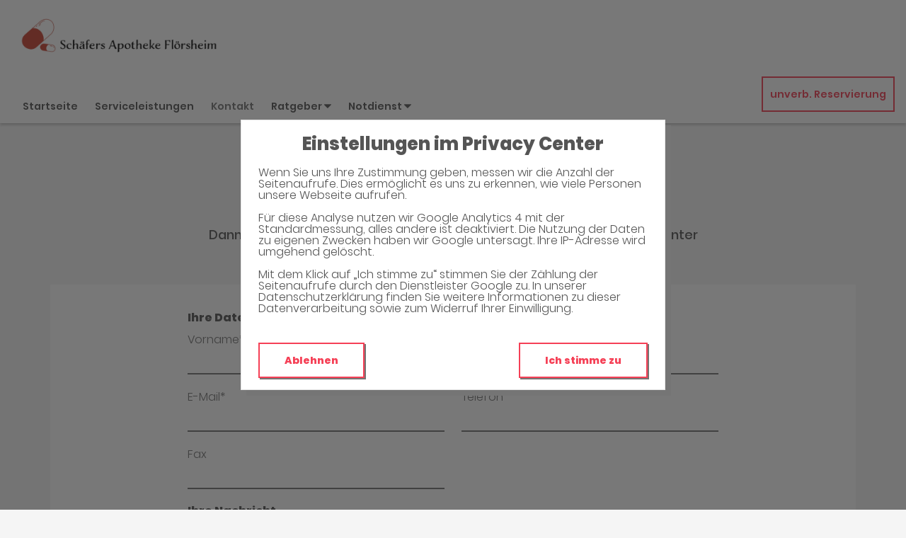

--- FILE ---
content_type: text/html;charset=UTF-8
request_url: https://www.schaefers-apo.de/Kontakt
body_size: 12950
content:


<!DOCTYPE html>
<html lang="de">
<head>
    <meta name="viewport" content="width=device-width, initial-scale=1"/>
    <meta name="format-detection" content="telephone=no"/>
    <meta name="description" content="Ihre Schäfers Apotheke Flörsheim. Adresse: Grabenstr. 17, 65439 Flörsheim.
Tel.: 06145 7678">
    <link rel="icon" type="image/x-icon" href="/assets/images/fav.ico" /><link rel="shortcut icon" type="image/x-icon" href="/assets/images/fav.ico" />
    <link rel="apple-touch-icon" href="/assets/images/touch-icon-iphone.png">
    <link rel="apple-touch-icon" sizes="152x152" href="/assets/images/touch-icon-ipad.png">
    <link rel="apple-touch-icon" sizes="180x180" href="/assets/images/touch-icon-iphone-retina.png">
    <link rel="apple-touch-icon" sizes="167x167" href="/assets/images/touch-icon-ipad-retina.png">

    <script title="globals">
        var cdnToken = "xaf2dc8d1v";
        var cloudimageUrlWithTokenAndAlias = "https://xaf2dc8d1v.cloudimg.io/v7/_agp_/";
        var imgUrlBase = "https://image.wub-service.de";
        var logo = "/resources/images/orig/cockpit/pharmacies/1423916/website/16f24b96-3ba6-465d-bf2b-2bfc36dccbc4.png";
        var pharmacyName = "Schäfers Apotheke Flörsheim";
        var hidePharmacyName = true;
        var hasServices = true;
        var hasOffers = false;
        var webShopLink = "";
        var hasAbout = false;
        var topArticles = [
            {
                id: "1467171",
                imageUrl: "https://cdn.apotheken-umschau.de/v7/_auirp_/imgs/04/1/5/6/9/7/6/3/3/tok_3c77903205753f7e74a609f597965075/w197_h105_x750_y422_b4c6cce36efee2a1.jpeg",
                title: "Mama trotz psychischer Erkrankungen: Schuldgefühle und Hoffnung",
                url: "https://www.apotheken-umschau.de/gesund-bleiben/psyche/mutter-mit-psychischer-erkrankung-elisabeths-erfahrungsbericht-1467171.html"
            },
            {
                id: "1466683",
                imageUrl: "https://cdn.apotheken-umschau.de/v7/_auirp_/imgs/04/1/5/6/9/6/4/6/3/tok_e1835ba032b72dbaea900ce8f2aa1499/w197_h105_x750_y422_0bf9d899447f3448.jpeg",
                title: "Salz im Kaffee: Sinnvoll oder schlecht für die Gesundheit?",
                url: "https://www.apotheken-umschau.de/gesund-bleiben/ernaehrung/salz-im-kaffee-sinnvoll-oder-schlecht-fuer-die-gesundheit-1466683.html"
            },
            {
                id: "810357",
                imageUrl: "https://cdn.apotheken-umschau.de/v7/_auirp_/imgs/04/1/5/8/4/1/9/tok_c39dbfe88597503859712df483953bb8/w197_h105_x750_y422_5d45dc0a5b9c6576.jpeg",
                title: "Hypoglykämie: Was bei Unterzuckerung zu beachten ist",
                url: "https://www.apotheken-umschau.de/krankheiten-symptome/diabetes/blutzucker/unterzucker-hypoglykaemie-810357.html"
            },
            {
                id: "1466673",
                imageUrl: "https://cdn.apotheken-umschau.de/v7/_auirp_/imgs/04/1/5/6/9/6/4/4/7/tok_b23789c152122ded533595e0d4bf9261/w197_h105_x750_y422_146c8a435ddf0cda.jpeg",
                title: "So verstehen Sie Ihre Pflegeheim-Rechnung",
                url: "https://www.apotheken-umschau.de/pflege/pflege-im-heim/pflegeheim-rechnung-kosten-verstehen-1466673.html"
            },
        ];
        var phone = "7678";
        var areaCode = "06145";
        var email = "info@schaefers-apo.de";
        var hasChatId = false;
        var hasFdA = false;
        var currentPage = "contact";
    </script>

    <script nomodule src="/ie-gate.js"></script>


    <title>Schäfers Apotheke Flörsheim - Kontakt</title>

<link href="/vendors.css" rel="stylesheet">
<link href="/bundle.css" rel="stylesheet"><script type="application/ld+json">
{
    "@context": "https://schema.org",
    "@type": "Pharmacy",
    "logo": "https://www.schaefers-apo.de/resources/images/orig/cockpit/pharmacies/1423916/website/16f24b96-3ba6-465d-bf2b-2bfc36dccbc4.png",
    "image": "https://www.schaefers-apo.de/resources/images/orig/cockpit/pharmacies/1423916/website/16f24b96-3ba6-465d-bf2b-2bfc36dccbc4.png",
    "name": "Schäfers Apotheke Flörsheim",
    "telephone": "06145-7678",
    "faxNumber": "06145-53844",
    "email": "info@schaefers-apo.de",
    "openingHoursSpecification": [
        {
            "@type": "OpeningHoursSpecification",
            "dayOfWeek": [
                "Monday"
            ],
            "opens": "08:00",
            "closes": "18:30"
        }
    ,
        {
            "@type": "OpeningHoursSpecification",
            "dayOfWeek": [
                "Tuesday"
            ],
            "opens": "08:00",
            "closes": "18:30"
        }
    ,
        {
            "@type": "OpeningHoursSpecification",
            "dayOfWeek": [
                "Wednesday"
            ],
            "opens": "08:00",
            "closes": "18:30"
        }
    ,
        {
            "@type": "OpeningHoursSpecification",
            "dayOfWeek": [
                "Thursday"
            ],
            "opens": "08:00",
            "closes": "18:30"
        }
    ,
        {
            "@type": "OpeningHoursSpecification",
            "dayOfWeek": [
                "Friday"
            ],
            "opens": "08:00",
            "closes": "18:30"
        }
    ,
        {
            "@type": "OpeningHoursSpecification",
            "dayOfWeek": [
                "Saturday"
            ],
            "opens": "08:30",
            "closes": "13:00"
        }
    ,
        {
            "@type": "OpeningHoursSpecification",
            "dayOfWeek": [
                "Sunday"
            ],
            "opens": "00:00",
            "closes": "00:00"
        }
    
    ],
    "address": {
        "@type": "PostalAddress",
        "streetAddress": "Grabenstr. 17",
        "addressLocality": "Flörsheim",
        "postalCode": "65439",
        "addressRegion": "Flörsheim",
        "addressCountry": "DE"
    },
        "geo": {
            "@type": "GeoCoordinates",
            "latitude": 50.01282,
            "longitude": 8.42795
        },
    "url": "https://www.schaefers-apo.de"


}
</script>



    <style>
        .app-links__title,
        .article-teaser__item-title,
        .article-teaser__title,
        .content-header__title,
        .heading1,
        .health-news-teaser__item-title,
        .health-news-teaser__title,
        .home__magazine--title,
        .home__promotion__title,
        .home__services-title,
        .home__swiper-offers-title,
        .iframe-image__title,
        .info-box__title,
        .logo__title,
        .modal-overlay__content__heading1,
        .offer-item__heading,
        .offer-item-swiper__heading,
        .opening-hours__header-title,
        .opening-image__title,
        .promotion__title,
        .service-item-home__title,
        .service-item__title,
        .services__headline,
        .services__title,
        .swiper-magazine__name,
        .swiper-magazine-middle__name {
            font-family: Poppins !important;
            font-weight: 900 !important;
        }
.custom-color-header-background {
    background-color: #FFFFFF!important;
}

.custom-color-b {
    color: #F54056!important;
    fill: #F54056!important;
}
.custom-color-b::before {
    color: #F54056!important;
}
.swiper-pagination-bullet-active,
.custom-background-color-b {
    background-color: #F54056!important;
}
.custom-border-color-b {
    border-color: #F54056!important;
}

.custom-color-c {
    background-color: #F5F5F5!important;
}
.custom-background-color-c {
    background-color: #F5F5F5!important;
}

.custom-color-d {
    background-color: #4F4A4A!important;
}

.custom-color-e {
    color: #FFFFFF!important;
    fill: #FFFFFF!important;
}

.custom-color-f {
    color: #555555!important;
    fill: #555555!important;
}
.custom-color-f::before {
    color: #555555!important;
}
.custom-color-f svg {
    fill: #555555!important;
}

.custom-color-g,
.possibly-edited a {
    color: #F54056!important;
    fill: #F54056!important;
}
.custom-color-g::before {
    color: #F54056!important;
}
.custom-background-color-g,
.content-header__title::after {
    background-color: #F54056!important;
}
.custom-border-color-g {
    border-color: #F54056!important;
}
.custom-border-bottom-color-g {
    border-bottom-color: #F54056!important;
}

.custom-color-h {
    color: #FFFFFF!important;
    fill: #FFFFFF!important;
}
.custom-color-h::before {
    color: #FFFFFF!important;
}
.custom-background-color-h {
    background-color: #FFFFFF!important;
}
.custom-border-color-h {
    border-color: #FFFFFF!important;
}
    </style>
</head>
<body class="full-theme infoboxes-shown">
    <noscript><div class="no-script-container"><h2>Sie haben kein Javascript aktiviert. Bitte aktivieren Sie Javascript und laden Sie die Seite neu.</h2></div></noscript>


    <div id="app" v-cloak class="custom-color-c">
        <header>
    <neo-consent-management id="consent-manager"></neo-consent-management>

<neo-header class="infoboxes-shown">
<template slot-scope="header">
    <div class="header__meta-nav-container iframe-meta-navi" v-show="!true">
        <div class='header__meta-navi'>
            <neo-meta-navi>
<ul class="meta-navi__list">
    <li class="meta-navi__item">
        <a class="meta-navi__link custom-color-f" href="/Kontakt" aria-label="Apothekenadresse" aria-description="Führt zum Kontaktformular">
            <neo-icon name="location" class="meta-navi__icon custom-color-b"></neo-icon>
            <span>Grabenstr. 17, 65439 Flörsheim</span>
        </a>
    </li>
        <li class="meta-navi__item">
            <a class="meta-navi__link custom-color-f" href="/Kontakt" aria-label="E-Mail-Adresse" aria-description="Führt zum Kontaktformular">
                <neo-icon name="mail" class="meta-navi__icon custom-color-b"></neo-icon>
                info@schaefers-apo.de</a></li>
        <li class="meta-navi__item">
            <a class="meta-navi__link custom-color-f"
               href="tel:06145-7678" aria-label="Telefonnummer">
                <neo-icon name="phone" class="meta-navi__icon custom-color-b"></neo-icon>
                {{ '06145' | wrapFirstNumber }} 7678</a>
        </li>
</ul>            </neo-meta-navi>
        </div>

        <div class='header__opening-hours'>
            <neo-opening-hours :enable-body-scroll="true">
<template slot-scope="openingHours">
        <div 
        v-if="openingHours.isSimple"
        class="opening-hours__header"
        @click="openingHours.onOpeningHoursClick()"
        @keydown.enter="openingHours.onOpeningHoursClick()"
        tabindex="0"
        role="button"
        :aria-label="openingHours.showOpeningHours ? 'Öffnungszeiten ausblenden' : 'Öffnungszeiten anzeigen'"
        :aria-expanded="openingHours.showOpeningHours ? 'true' : 'false'"
        aria-controls="opening-hours__overlay-wrapper"
        >        
        <div v-if="openingHours.isOpen" class="opening-hours__header-title">Jetzt geöffnet</div>
        <div v-else class="opening-hours__header-title">Jetzt geschlossen</div>
        <div class="opening-hours__today">
                <span class="opening-hours__today-item">08:00 - 18:30</span>
        </div>
        <neo-icon name="ic_arrow down" class="opening-hours__icon-toggle custom-color-g" :class="{isOpen: openingHours.showOpeningHours}"></neo-icon>
    </div>
    <div 
        v-else
        class="opening-hours__header custom-background-color-b"
        @click="openingHours.onOpeningHoursClick()"
        @keydown.enter="openingHours.onOpeningHoursClick()"
        tabindex="0"
        role="button"
        :aria-label="openingHours.showOpeningHours ? 'Öffnungszeiten ausblenden' : 'Öffnungszeiten anzeigen'"
        :aria-expanded="openingHours.showOpeningHours ? 'true' : 'false'"
        aria-controls="opening-hours__overlay-wrapper"
        >   
        <neo-icon name="clock" class="opening-hours__icon-time"></neo-icon>
        <div class="opening-hours__today">
                <span>08:00 - 18:30</span><br/>
        </div>
        <neo-icon name="chevron" class="opening-hours__icon-toggle" :class="{isOpen: openingHours.showOpeningHours}"></neo-icon>
    </div>


    <transition
        enter-active-class="animated fadeIn"
        leave-active-class="animated fadeOut">
        <div class="opening-hours__animation-wrapper" v-if="openingHours.showOpeningHours">
            <div id="opening-hours__overlay-wrapper" class="opening-hours__overlay custom-border-color-b">
                <span class="opening-hours__fillet custom-background-color-b"></span>
                <div class="opening-hours__overlay-inner custom-border-color-g">
                    <h4 v-if="!openingHours.isSimple" class="opening-hours__title">Öffnungszeiten der aktuellen Woche</h4>
                        <div class="opening-hours__list">
                                <div class="opening-hours__day">Montag</div>
                                <div class="opening-hours__hours">
                                        <span class="opening-hours__hours-item">08:00 - 18:30</span><br/>
                                </div>
                                <div class="opening-hours__day">Dienstag</div>
                                <div class="opening-hours__hours">
                                        <span class="opening-hours__hours-item">08:00 - 18:30</span><br/>
                                </div>
                                <div class="opening-hours__day">Mittwoch</div>
                                <div class="opening-hours__hours">
                                        <span class="opening-hours__hours-item">08:00 - 18:30</span><br/>
                                </div>
                                <div class="opening-hours__day">Donnerstag</div>
                                <div class="opening-hours__hours">
                                        <span class="opening-hours__hours-item">08:00 - 18:30</span><br/>
                                </div>
                                <div class="opening-hours__day">Freitag</div>
                                <div class="opening-hours__hours">
                                        <span class="opening-hours__hours-item">08:00 - 18:30</span><br/>
                                </div>
                                <div class="opening-hours__day">Samstag</div>
                                <div class="opening-hours__hours">
                                        <span class="opening-hours__hours-item">08:30 - 13:00</span><br/>
                                </div>
                                <div class="opening-hours__day">Sonntag</div>
                                <div class="opening-hours__hours">
                                        <span class="opening-hours__hours-item">Geschlossen</span><br/>
                                </div>
                        </div>
                </div>
            </div>
        </div>
    </transition>
</template>            </neo-opening-hours>
        </div>
    </div>

    <div
        class="header__mobile-nav-wrapper burger-menu"
        @click="header.onShowMainNaviButtonClick()"
    >
        <neo-icon name="burger-menu" class="header__main-navi-toggle-button custom-color-b"></neo-icon>
    </div>


<div class="header__logo">
    <neo-logo>
        <template slot-scope="logo">
            <a href="/" class="logo__link">
                <div
                    :style="logo.imageContainerWidth"
                    class="logo__image iframe-logo__image"
                >
                    <img
                        class="logo__image--image-only"
                        src="/resources/images/orig/cockpit/pharmacies/1423916/website/16f24b96-3ba6-465d-bf2b-2bfc36dccbc4.png"
                        alt="Logo: Schäfers Apotheke Flörsheim - Zur Startseite"
                        title="Schäfers Apotheke Flörsheim"
                        @load="logo.updateLogoCalc"
                    />
                </div>
            </a>
        </template>
    </neo-logo>
</div>
<nav class="header__main-navi">
    <neo-main-navi>
        <template slot-scope="mainNavi">
            <ul class="main-navi__list">
                <li class="main-navi__item">
                    <a
                        href="/"
                        class="main-navi__link  custom-color-f"
                    >Startseite</a>
                </li>
                    <li class="main-navi__item">
                        <a
                            href="/Serviceleistungen"
                            class="main-navi__link  custom-color-f"
                        >Serviceleistungen</a>
                    </li>
                <li class="main-navi__item">
                    <a
                        href="/Kontakt"
                        class="custom-color-f main-navi__link main-navi__link--active"
                    >Kontakt</a>
                </li>
                <li class="main-navi__item" id="guidebook">
                    <div
                        class="main-navi__link custom-color-f"
                        @click="mainNavi.onGuidebookItemClick()"
                        @keydown="mainNavi.filterKeyAndExecute(event,mainNavi.onGuidebookItemClick)"
                        :class="{'main-navi__link--active main-navi__link--open': mainNavi.showGuidebookSubmenu}"
                        tabindex="0"
                        role="button"
                        :aria-label="mainNavi.showGuidebookSubmenu ? 'Ratgeber ausblenden' : 'Ratgeber anzeigen'"
                        :aria-expanded="mainNavi.showGuidebookSubmenu ? 'true' : 'false'"
                        aria-controls="guidebookSubmenu"
                    >
                        Ratgeber
                        <neo-icon
                            name="chevron"
                            :class="['main-navi__toggle-icon', { isOpen: mainNavi.showGuidebookSubmenu }]"
                        ></neo-icon>
                    </div>
                    <transition
                        enter-active-class="animated fadeIn"
                        leave-active-class="animated fadeOut"
                    >
                        <div id="guidebookSubmenu"
                            v-if="mainNavi.showGuidebookSubmenu"
                            class="main-navi__animation-wrapper"
                        >
                            <span class="main-navi__item-fillet custom-background-color-b"></span>
                            <div class="main-navi__second-level custom-border-color-b">
                                <neo-navi-teaser>
    <p class="navi-teaser__intro">Hier finden Sie interessante Artikel zu folgenden Themen auf dem
        Portal der Apotheken Umschau</p>
        <!-- Top Artikel ID: 1467171 -->
        <div class="navi-teaser__item">
            <div class="navi-teaser__left">
                <img class="navi-teaser__image" ci-src="https://cdn.apotheken-umschau.de/v7/_auirp_/imgs/04/1/5/6/9/7/6/3/3/tok_3c77903205753f7e74a609f597965075/w197_h105_x750_y422_b4c6cce36efee2a1.jpeg">
            </div>
            <div class="navi-teaser__right">
                <h4 class="navi-teaser__title">Mama trotz psychischer Erkrankungen: Schuldgefühle und Hoffnung</h4>
                <a href="https://www.apotheken-umschau.de/gesund-bleiben/psyche/mutter-mit-psychischer-erkrankung-elisabeths-erfahrungsbericht-1467171.html" class="navi-teaser__link custom-color-b" target="_blank" rel="noopener nofollow">mehr lesen</a>
            </div>
        </div>
        <!-- Top Artikel ID: 1466683 -->
        <div class="navi-teaser__item">
            <div class="navi-teaser__left">
                <img class="navi-teaser__image" ci-src="https://cdn.apotheken-umschau.de/v7/_auirp_/imgs/04/1/5/6/9/6/4/6/3/tok_e1835ba032b72dbaea900ce8f2aa1499/w197_h105_x750_y422_0bf9d899447f3448.jpeg">
            </div>
            <div class="navi-teaser__right">
                <h4 class="navi-teaser__title">Salz im Kaffee: Sinnvoll oder schlecht für die Gesundheit?</h4>
                <a href="https://www.apotheken-umschau.de/gesund-bleiben/ernaehrung/salz-im-kaffee-sinnvoll-oder-schlecht-fuer-die-gesundheit-1466683.html" class="navi-teaser__link custom-color-b" target="_blank" rel="noopener nofollow">mehr lesen</a>
            </div>
        </div>
        <!-- Top Artikel ID: 810357 -->
        <div class="navi-teaser__item">
            <div class="navi-teaser__left">
                <img class="navi-teaser__image" ci-src="https://cdn.apotheken-umschau.de/v7/_auirp_/imgs/04/1/5/8/4/1/9/tok_c39dbfe88597503859712df483953bb8/w197_h105_x750_y422_5d45dc0a5b9c6576.jpeg">
            </div>
            <div class="navi-teaser__right">
                <h4 class="navi-teaser__title">Hypoglykämie: Was bei Unterzuckerung zu beachten ist</h4>
                <a href="https://www.apotheken-umschau.de/krankheiten-symptome/diabetes/blutzucker/unterzucker-hypoglykaemie-810357.html" class="navi-teaser__link custom-color-b" target="_blank" rel="noopener nofollow">mehr lesen</a>
            </div>
        </div>
        <!-- Top Artikel ID: 1466673 -->
        <div class="navi-teaser__item">
            <div class="navi-teaser__left">
                <img class="navi-teaser__image" ci-src="https://cdn.apotheken-umschau.de/v7/_auirp_/imgs/04/1/5/6/9/6/4/4/7/tok_b23789c152122ded533595e0d4bf9261/w197_h105_x750_y422_146c8a435ddf0cda.jpeg">
            </div>
            <div class="navi-teaser__right">
                <h4 class="navi-teaser__title">So verstehen Sie Ihre Pflegeheim-Rechnung</h4>
                <a href="https://www.apotheken-umschau.de/pflege/pflege-im-heim/pflegeheim-rechnung-kosten-verstehen-1466673.html" class="navi-teaser__link custom-color-b" target="_blank" rel="noopener nofollow">mehr lesen</a>
            </div>
        </div>
                                </neo-navi-teaser>
                                <ul class="main-navi__list main-navi__list--second-level">
                                    <li class="main-navi__item">
                                        <a
                                            class="main-navi__link"
                                            target="_blank"
                                            rel="nofollow noopener noreferrer"
                                            href="https://www.apotheken-umschau.de/krankheiten-symptome/"
                                        >Krankheiten &amp; Symptome</a>
                                    </li>
                                    <li class="main-navi__item">
                                        <a
                                            class="main-navi__link"
                                            target="_blank"
                                            rel="nofollow noopener noreferrer"
                                            href="https://www.apotheken-umschau.de/medikamente/"
                                        >Medikamente</a>
                                    </li>
                                    <li class="main-navi__item">
                                        <a
                                            class="main-navi__link"
                                            target="_blank"
                                            rel="nofollow noopener noreferrer"
                                            href="https://www.apotheken-umschau.de/therapie/"
                                        >Therapie</a>
                                    </li>
                                    <li class="main-navi__item">
                                        <a
                                            class="main-navi__link"
                                            target="_blank"
                                            rel="nofollow noopener noreferrer"
                                            href="https://www.apotheken-umschau.de/diagnose/"
                                        >Diagnose</a>
                                    </li>									
                                    <li class="main-navi__item">
                                        <a
                                                class="main-navi__link"
                                                target="_blank"
                                                rel="nofollow noopener noreferrer"
                                                href="https://www.apotheken-umschau.de/familie/"
                                        >Familie</a>
                                    </li>
                                    <li class="main-navi__item">
                                        <a
                                            class="main-navi__link"
                                            target="_blank"
                                            rel="nofollow noopener noreferrer"
                                            href="https://www.apotheken-umschau.de/pflege/"
                                        >Pflege</a>
                                    </li>
                                    <li class="main-navi__item">
                                        <a
                                            class="main-navi__link"
                                            target="_blank"
                                            rel="nofollow noopener noreferrer"
                                            href="https://www.apotheken-umschau.de/mein-koerper/"
                                        >Mein K&ouml;rper</a>
                                    </li>									
                                    <li class="main-navi__item">
                                        <a
                                            class="main-navi__link"
                                            target="_blank"
                                            rel="nofollow noopener noreferrer"
                                            href="https://www.apotheken-umschau.de/gesund-bleiben/"
                                        >Gesund bleiben</a>
                                    </li>
                                    <li class="main-navi__item">
                                        <a
                                            class="main-navi__link"
                                            target="_blank"
                                            rel="nofollow noopener noreferrer"
                                            href="https://www.apotheken-umschau.de/e-health/"
                                        >Gesundheit digital</a>
                                    </li>
                                </ul>
                            </div>
                        </div>
                    </transition>
                </li>
                <li class="main-navi__item main-navi__item--pharmacy-search" id="pharmacy-search">
                    <div
                        class="main-navi__link custom-color-f"
                        @click="mainNavi.onPharmacySearchItemClick()"
                        @keydown="mainNavi.filterKeyAndExecute(event,mainNavi.onPharmacySearchItemClick)"
                        tabindex="0"
                        role="button"
                        :aria-label="mainNavi.showPharmacySearchSubmenu ? 'Notdienst ausblenden' : 'Notdienst anzeigen'"
                        :aria-expanded="mainNavi.showPharmacySearchSubmenu ? 'true' : 'false'"
                        aria-controls="pharmacySearchSubmenu"
                    >
                        Notdienst
                        <neo-icon
                            name="chevron"
                            :class="['main-navi__toggle-icon', {isOpen: mainNavi.showPharmacySearchSubmenu}]"
                        ></neo-icon>
                    </div>
                    <transition
                        enter-active-class="animated fadeIn"
                        leave-active-class="animated fadeOut"
                    >
                        <div id="pharmacySearchSubmenu"
                            v-if="mainNavi.showPharmacySearchSubmenu"
                            class="main-navi__animation-wrapper"
                        >
                            <span class="main-navi__item-fillet custom-background-color-b"></span>
                            <neo-pharmacy-search>
<div class="pharmacy-search__overlay custom-border-color-b">
    <h4 class="pharmacy-search__title">Notdienst</h4>
    <p class="pharmacy-search__text">Notdienst-Apotheken in Ihrer Nähe</p>

    <neo-pharmacy-search-form></neo-pharmacy-search-form>

</div>
                            </neo-pharmacy-search>
                        </div>
                    </transition>
                </li>
            </ul>
        </template>
    </neo-main-navi>
</nav>
        <div class="header__reservation-button">
            <a
                href="/unverbindliche-Reservierung"
                class="reservation-button custom-color-b custom-border-color-b"
                aria-label="unverbindliche Reservierung"
            >
                unverb. Reservierung
            </a>
        </div>

    <transition
        enter-active-class="animated fadeInLeft"
        leave-active-class="animated fadeOutLeft"
    >
        <neo-mobile-nav
            v-if="header.showMainNavi"
            :toggle-visibility="header.onCloseMainNaviButtonClick"
        ></neo-mobile-nav>
    </transition>
</template>
</neo-header>        </header>

        <main>
            <neo-contact>
<template slot-scope="contact">
    <div class="contact__inner">
        <div class="contact__head page-heading">
            <h1 class="heading1 custom-color-f">Haben Sie noch Fragen?</h1>
            <div class="break-line custom-background-color-b"></div>
            <p class="foreword">Dann schreiben Sie uns einfach eine Nachricht oder rufen Sie uns direkt unter 06145 - 7678 an. Wir helfen Ihnen gerne weiter.
            </p>
        </div>

            <div class="contact__formular">
                <neo-contact-form>
<template slot-scope="contactForm">
    <p
        v-show="contactForm.responseMessage"
        class="contact-form__response-message"
    >
        {{ contactForm.responseMessage }}
    </p>
    <form
        v-if="contactForm.showFormular"
        class="form contact-form__formular"
        action=""
        method="post"
        @submit.prevent="contactForm.onFormSubmit"
        @input="contactForm.onInput"
    >
        <h4 class="heading4">Ihre Daten</h4>
        <div class="form__row--">
            <div class="form__item">
                <input
                    :value="contactForm.contactModel.salutation"
                    class="form__text-input"
                    name="salutation"
                    placeholder="Anrede"
                />
            </div>
        </div>
        <div class="form__row form__row--6-6">
            <div class="form__item">
                <label for="first_name">Vorname*</label>
                <input
                        :value="contactForm.contactModel.firstName"
                        class="form__text-input"
                        id="first_name"
                        name="firstName"
                        autocomplete="given-name"
                />
                <span
                    v-if="contactForm.showValidationErrors && contactForm.validationErrors.firstName"
                    class="contact-form__error-message"
                >
                    Bitte geben Sie Ihren Vornamen ein
                    (es sind nur Buchstaben des deutschen Alphabets erlaubt)
                </span>
            </div>
            <div class="form__item">
                <label for="last_name">Name*</label>
                <input
                        :value="contactForm.contactModel.lastName"
                        class="form__text-input"
                        id="last_name"
                        name="lastName"
                        autocomplete="family-name"
                />
                <span
                    v-if="contactForm.showValidationErrors && contactForm.validationErrors.lastName"
                    class="contact-form__error-message"
                >
                    Bitte geben Sie Ihren Namen ein
                    (es sind nur Buchstaben des deutschen Alphabets erlaubt)
                </span>
            </div>
        </div>
        <div class="form__row form__row--6-6">
            <div class="form__item">
                <label for="email">E-Mail*</label>
                <input
                        :value="contactForm.contactModel.mail"
                        class="form__text-input"
                        id="email"
                        name="mail"
                        type="email"
                        autocomplete="email"
                />
                <span
                    v-if="contactForm.showValidationErrors && contactForm.validationErrors.mail"
                    class="contact-form__error-message"
                >
                    Bitte geben Sie eine gültige E-Mail Adresse ein
                </span>
            </div>
            <div class="form__item">
                <label for="phone">Telefon</label>
                <input
                        :value="contactForm.contactModel.phone"
                        class="form__text-input"
                        id="phone"
                        name="phone"
                        type="tel"
                        autocomplete="tel"
                />
            </div>
        </div>
        <div class="form__row form__row--6-6">
            <div class="form__item">
                <label for="fax">Fax</label>
                    <input
                        :value="contactForm.contactModel.fax"
                        class="form__text-input"
                        id="fax"
                        name="fax"
                        type="tel"
                        autocomplete="fax"
                    />
                </div>
        </div>
        <div class="form__row">
            <div class="form__item">
                <h4 class="heading4 contact-form__label">Ihre Nachricht</h4>
                <label for="freetext">Ihre Nachricht für uns*</label>
                <textarea
                        :value="contactForm.contactModel.message"
                        class="form__text-area"
                        id="freetext"
                        name="message"
                ></textarea>
                <span
                    v-if="contactForm.showValidationErrors && contactForm.validationErrors.message"
                    class="contact-form__error-message"
                >
                    Bitte geben Sie eine Nachricht ein
                </span>
            </div>
        </div>
        <div id="captcha-container">
            <div class="form__row">
                <img
                    src="[data-uri]"
                    id="captchaMedia"
                    alt="Captcha Image"
                />
                <input
                    id="captchaId"
                    name="captchaId"
                    type="hidden"
                    value="331d7efe-99a0-4cd8-862c-f6fec6018b48"
                >
                <button
                    class="button custom-background-color-b"
                    type="button"
                    @click="contactForm.onRefreshCaptcha()"
                >
                    Neues Captcha Generieren
                </button>
            </div>
            <div class="form__row form__row--6-6">
                <div id="captcha-input-wrapper" class="form__item">
                        <h4 class="heading4 contact-form__label">
                            Bitte geben Sie den Captcha Text ein
                        </h4>
                    <label for="captcha_value">Captcha*</label>
                    <input
                            :value="contactForm.captchaModel.captchaValue"
                            class="form__text-input"
                            id="captcha_value"
                            name="captchaValue"
                    />
                    <span
                        v-if="contactForm.showValidationErrors && contactForm.validationErrors.captchaValue"
                        class="contact-form__error-message"
                    >
                        Bitte prüfen Sie die Captcha Eingabe
                    </span>
                </div>
            </div>
        </div>
        <div class="form__row">
            <div class="contact-form__button">
                <button
                    class="button custom-background-color-b"
                    type="submit"
                >
                    Absenden
                </button>
            </div>
        </div>
        <div class="contact-form__addition">
            <p class="contact-form__text">
                Die mit (*) gekennzeichneten Daten müssen angegeben werden.
            </p>
            <p class="contact-form__text">
                Die Daten, die Sie hier eingeben, werden an den von Ihnen gewählten Ansprechpartner übermittelt und zur Bearbeitung Ihrer Anfrage genutzt. Dabei kann eine Weitergabe an die zuständige Fachabteilung im Haus erfolgen. Eine andere Nutzung oder Weitergabe Ihrer Daten außer zum Zweck der Beantwortung Ihrer Anfrage erfolgt nicht. Zum Beispiel aus steuerrechtlichen Gründen kann eine Speicherung Ihrer Anfrage für die gesetzliche Aufbewahrungsfrist erforderlich sein, in diesem Fall wird Ihre Anfrage über die für die unmittelbar nötige Bearbeitung hinaus elektronisch gespeichert. Weitere Hinweise entnehmen Sie bitte unserer Datenschutzerklärung.
            </p>
        </div>
    </form>
</template>                </neo-contact-form>
            </div>

        <div class="contact__head page-heading">
            <h1 class="heading1 custom-color-f">Kontaktdaten</h1>
            <div class="break-line custom-background-color-b"></div>
        </div>

        <div class="contact__contact-data">
            <neo-contact-data>
<template slot-scope="contactData">
    <div class="contact-data__item">
            <h2 class="contact-data__title">Inhaber</h2>
        <p class="contact-data__text">Ahmad Mhanna</p>
    </div>

    <div class="contact-data__item">
        <h2 class="contact-data__title">Unsere Adresse</h2>
        <p class="contact-data__text">Schäfers Apotheke Flörsheim</p>
        <p class="contact-data__text">Grabenstr. 17</p>
        <p class="contact-data__text">65439 Flörsheim</p>
    </div>

    <div class="contact-data__item">
        <h2 class="contact-data__title">Kontaktieren Sie uns</h2>
        <p class="contact-data__text">Tel.: {{ '06145' | wrapFirstNumber }} 7678</p>

            <p class="contact-data__text">Fax: {{ '06145' | wrapFirstNumber }} 53844</p>

            <p class="contact-data__text">Mail: info@schaefers-apo.de</p>
    </div>
</template>
            </neo-contact-data>
        </div>
    </div>

    <neo-contact-map
        here-map-api-key="zH-AvejJ9STCnAppRqf4c-B-58tkLhn7f5TBMJ4VQwM"
        lng="8.42795"
        lat="50.01282"
        name="Schäfers Apotheke Flörsheim"
    ></neo-contact-map>

</template>            </neo-contact>
        </main>

        <footer>
<neo-short-buttons></neo-short-buttons>
<!-- footer: start -->
<neo-footer>
    <div class="footer custom-color-d">
        <div class="footer__link-container">
            <ul class="footer__list footer__list--text">
                <li class="footer__item">
                    <a href="/Datenschutz" class="footer__link custom-color-e">Datenschutz</a>
                </li>
                <li class="footer__item">
                    <a href="/Impressum" class="footer__link custom-color-e">Impressum</a>
                </li>
                <li class="footer__item">
                    <a href="/Barrierefreiheit" class="footer__link custom-color-e">Barrierefreiheit</a>
                </li>
                <li class="footer__item">
                    <a id="consent-manager" class="footer__link custom-color-e" tabindex="0" role="button">Privacy Center</a>
                </li>
                <li class="footer__item">
                    <a id="consent-delete" class="footer__link custom-color-e" tabindex="1" role="button">Zustimmung widerrufen</a>
                </li>
            </ul>
        </div>
        <div class="footer__link-container" itemscope itemtype="https://schema.org/Organization">
            <link itemprop="url" href="https://www.schaefers-apo.de">
            <ul class="footer__list">
            </ul>
        </div>
    </div>
</neo-footer>
<!-- footer: end -->        </footer>
    </div>

<script src="/bundle.js"></script>
<script src="/vendors.js"></script></body>
</html>
